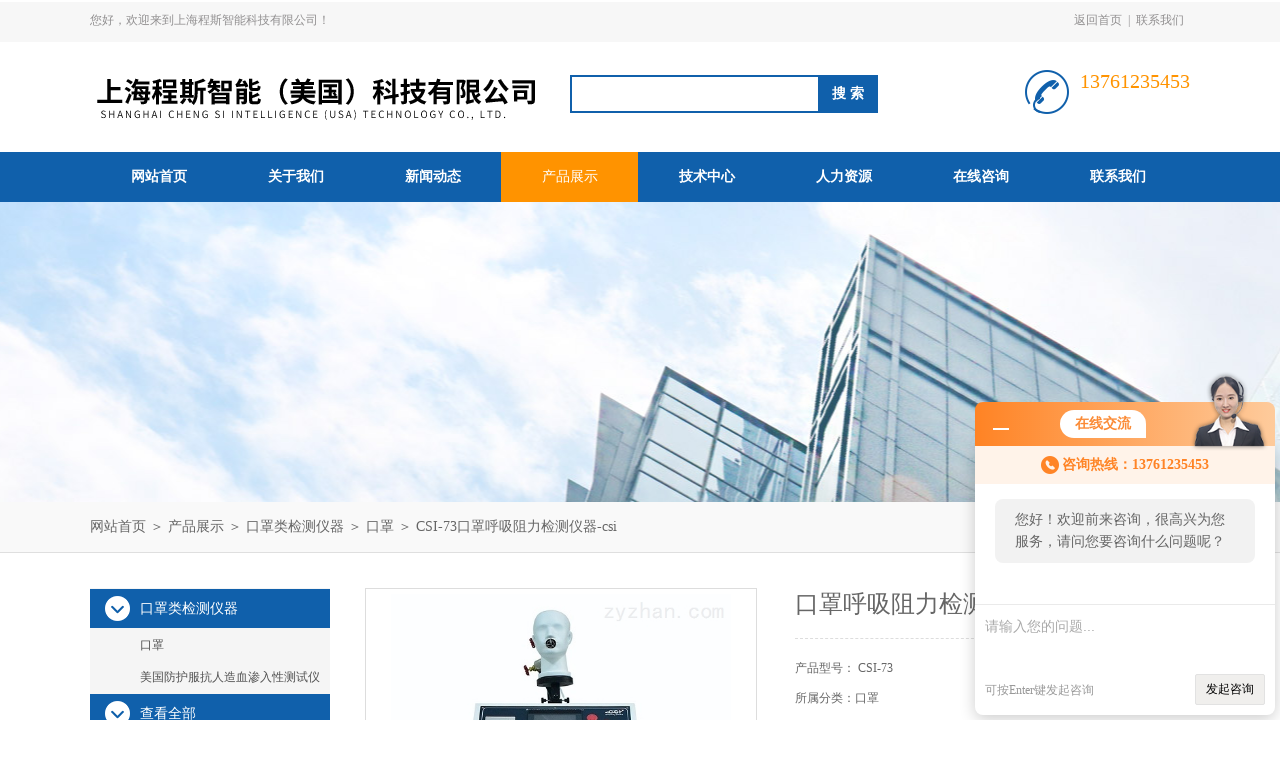

--- FILE ---
content_type: text/html; charset=utf-8
request_url: http://www.pxccssi.com/Products-2766057.html
body_size: 6971
content:
<!DOCTYPE html PUBLIC "-//W3C//DTD XHTML 1.0 Transitional//EN" "http://www.w3.org/TR/xhtml1/DTD/xhtml1-transitional.dtd">
<html xmlns="http://www.w3.org/1999/xhtml">
<head>
<meta http-equiv="Content-Type" content="text/html; charset=utf-8" />
<meta http-equiv="x-ua-compatible" content="ie=edge,chrome=1">
<TITLE>口罩呼吸阻力检测仪器-csiCSI-73-上海程斯智能科技有限公司</TITLE>
<META NAME="Keywords" CONTENT="口罩呼吸阻力检测仪器-csi">
<META NAME="Description" CONTENT="上海程斯智能科技有限公司所提供的CSI-73口罩呼吸阻力检测仪器-csi质量可靠、规格齐全,上海程斯智能科技有限公司不仅具有专业的技术水平,更有良好的售后服务和优质的解决方案,欢迎您来电咨询此产品具体参数及价格等详细信息！">
<link rel="stylesheet" type="text/css" href="/Skins/83764/css/style.css"/>
<script type="text/javascript" src="/Skins/83764/js/jquery.pack.js"></script>
<script type="text/javascript" src="/Skins/83764/js/jquery.SuperSlide.js"></script>
<!--导航当前状态 JS-->
<script language="javascript" type="text/javascript"> 
	var nav= '4';
</script>
<!--导航当前状态 JS END-->
<script type="application/ld+json">
{
"@context": "https://ziyuan.baidu.com/contexts/cambrian.jsonld",
"@id": "http://www.pxccssi.com/Products-2766057.html",
"title": "口罩呼吸阻力检测仪器-csiCSI-73",
"pubDate": "2020-04-15T11:28:57",
"upDate": "2024-10-04T09:49:36"
    }</script>
<script type="text/javascript" src="/ajax/common.ashx"></script>
<script src="/ajax/NewPersonalStyle.Classes.SendMSG,NewPersonalStyle.ashx" type="text/javascript"></script>
<script type="text/javascript">
var viewNames = "";
var cookieArr = document.cookie.match(new RegExp("ViewNames" + "=[_0-9]*", "gi"));
if (cookieArr != null && cookieArr.length > 0) {
   var cookieVal = cookieArr[0].split("=");
    if (cookieVal[0] == "ViewNames") {
        viewNames = unescape(cookieVal[1]);
    }
}
if (viewNames == "") {
    var exp = new Date();
    exp.setTime(exp.getTime() + 7 * 24 * 60 * 60 * 1000);
    viewNames = new Date().valueOf() + "_" + Math.round(Math.random() * 1000 + 1000);
    document.cookie = "ViewNames" + "=" + escape(viewNames) + "; expires" + "=" + exp.toGMTString();
}
SendMSG.ToSaveViewLog("2766057", "ProductsInfo",viewNames, function() {});
</script>
<script language="javaScript" src="/js/JSChat.js"></script><script language="javaScript">function ChatBoxClickGXH() { DoChatBoxClickGXH('http://chat.zyzhan.com',90226) }</script><script>!window.jQuery && document.write('<script src="https://public.mtnets.com/Plugins/jQuery/2.2.4/jquery-2.2.4.min.js">'+'</scr'+'ipt>');</script><script type="text/javascript" src="http://chat.zyzhan.com/chat/KFCenterBox/83764"></script><script type="text/javascript" src="http://chat.zyzhan.com/chat/KFLeftBox/83764"></script><script>
(function(){
var bp = document.createElement('script');
var curProtocol = window.location.protocol.split(':')[0];
if (curProtocol === 'https') {
bp.src = 'https://zz.bdstatic.com/linksubmit/push.js';
}
else {
bp.src = 'http://push.zhanzhang.baidu.com/push.js';
}
var s = document.getElementsByTagName("script")[0];
s.parentNode.insertBefore(bp, s);
})();
</script>
</head>
<body>
<div id="header_box">
  <div id="header">
    <div class="head_top">
      <p class="top_left fl">您好，欢迎来到上海程斯智能科技有限公司！</p>
      <p class="top_nav fr"><a href="/">返回首页</a>|<a href="/contact.html" rel="nofollow">联系我们</a></p>
    </div>
    <div class="head_bottom">
      <div class="logo fl"><a href="/"><img src="/Skins/83764/images/logo.png" /></a></div>
      <div class="search fl">
        <form name="form1" method="post" action="/products.html" onsubmit="return checkform(form1)">
          <input class="ss_input" type="text" name="keyword" onfocus="if (value =='请输入搜索关键字'){value =''}" onblur="if (value =='')" value="">
          <input name="" type="submit" class="ss_an" value="搜 索">
        </form>
      </div>
      <div class="top_tel fr">
        <p>13761235453</p>
        <p></p>
      </div>
    </div>
  </div>
</div>
<div id="nav_box">
  <ul class="nav">
    <li><a href="/" id="navId1">网站首页</a></li>
    <li><a href="/aboutus.html" id="navId2" rel="nofollow">关于我们</a></li>
    <li><a href="/news.html" id="navId3">新闻动态</a></li>
    <li><a href="/products.html" id="navId4">产品展示</a></li>
    <li><a href="/article.html" id="navId5">技术中心</a></li>
    <li><a href="/job.html" id="navId6" rel="nofollow">人力资源</a></li>
    <li><a href="/order.html" id="navId7" rel="nofollow">在线咨询</a></li>
    <li><a href="/contact.html" id="navId8" rel="nofollow">联系我们</a></li>
  </ul>
</div>
<script language="javascript" type="text/javascript">
try {
    document.getElementById("navId" + nav).className = "nav_on";
}
catch (e) {}
</script>
<script src="http://www.zyzhan.com/mystat.aspx?u=csizhineng"></script>

<div id="nybanner"></div>
<div id="ny_lmbt">
  <div id="box"><a href="/">网站首页</a> ＞ <a href="/products.html">产品展示</a> ＞ <a href="/ParentList-326857.html">口罩类检测仪器</a> ＞ <a href="/SonList-509149.html">口罩</a> ＞  CSI-73口罩呼吸阻力检测仪器-csi</div>
</div>
<div id="ny_con">
  <div id="box">
  <div class="ny_left">
      <div class="midztzmulu">
        <ul>
        
          <li><a href="/ParentList-326857.html" title="口罩类检测仪器" onmouseover="showsubmenu('口罩类检测仪器')" class="on">口罩类检测仪器</a>
          <div id="submenu_口罩类检测仪器" style="display:none">
            <ul class="two_profl">
             
              <li><a href="/SonList-509149.html" title="口罩">口罩</a></li>
             
              <li><a href="/SonList-398793.html" title="美国防护服抗人造血渗入性测试仪">美国防护服抗人造血渗入性测试仪</a></li>
             
            </ul>
           </div>
          </li>
          
          <li><a href="/products.html" class="on">查看全部</a></li>
        </ul>
      </div>
    </div>
    <div class="ny_right">
      <div class="article">
        <div class="pro_info"> <a class="rel_center0 fl" href="http://img79.zyzhan.com/gxhpic_aded84e9c0/ca7ba1f0caefaac7b16a0b26ceacf475903ccb723e0c71180323a6926e589fa61fc09cab630c1a08.jpg" target="_blank"><img  src="http://img79.zyzhan.com/gxhpic_aded84e9c0/ca7ba1f0caefaac7b16a0b26ceacf475903ccb723e0c71180323a6926e589fa61fc09cab630c1a08.jpg" alt="口罩呼吸阻力检测仪器-csi"></a>
          <div class="pro_name fr">
            <h1 class="bold">口罩呼吸阻力检测仪器-csi</h1>
            <p>产品型号： CSI-73</p>
            <p>所属分类：口罩</p>
            <p>产品时间：2024-10-04</p>
            <p class="prodetail_desc">简要描述：口罩呼吸阻力检测仪器-csi用于测定口罩在规定条件下的吸气和呼气阻力。适用于口罩生产厂、国家劳动防护用品检验机构对口罩产品进行相关的检测和检验</p>
            <div class="pro-btn"> <a href="/contact.html" class="btn1">联系我们</a> <a href="/order.html" class="btn2">在线咨询</a> </div>
          </div>
          <div class="clear"></div>
        </div>
        <div class="info_title relative"> <b>详细说明：</b> </div>
        <p><p style="text-align: center;"><strong>口罩呼吸阻力检测仪器-csi</strong></p><p>用于测定口罩在规定条件下的吸气和呼气阻力。适用于口罩生产厂、国家劳动防护用品检验机构对口罩产品进行相关的检测和检验</p><p><strong>口罩呼吸阻力检测仪器-csi</strong>技术特点</p><p>高清晰LCD液晶显示屏;</p><p>电子流量计，流量控制精度高;</p><p>自动恒流控制，自动样品合格判定;</p><p>可设置呼气检测和吸气检测两种模式;</p><p>大容量数据存储，实时保存检测数据;</p><p>可通过U盘导出或热敏打印机打印历史数据;</p><p>合格判定压力差、样品编号等参数可设置;</p><p>故障检测自动保护</p><p>适用于国家劳动防护用品检验机构、口罩生产厂家对普通口罩、防尘口罩、医用口罩、防雾霾口罩产品进行的相关检测和检验</p><p>技术指标</p><p>主要参数 参数范围 分辨率 准确度</p><p>测试流量 (85&plusmn;1)L/min 0.1L/min 优于&plusmn;2.5%</p><p>压力范围 &plusmn;1500Pa 0.1Pa 优于1%</p><p>数据存储 500组</p><p>外形尺寸(W&times;D&times;H) (335&times;280&times;255)mm</p><p>整机重量 约11kg</p><p>整机功耗 80w</p><p>呼吸阀气密性检测仪，呼气阻力机符合标准：</p><p>GB 2626-2006 呼吸防护用品 自吸过滤式防颗粒物呼吸器6.56.6</p><p>GB/T 32610-2016 日常防护型口罩技术规范</p><p>　　，呼吸阀气密性检测仪，呼气阻力机仪器特征:1、仪器由可以调节流量的呼吸气源、标准规定的人体头模、吸气和呼气管路系统、呼吸阻力测定系统等组成。2、采用特殊的气路转换元件，保证了呼气和吸气两套管路系统更换方便快捷。3、数字显示呼吸阻力，具有零点校正、准度校正及超量程报警功能。4、采用电子流量计，流量控制精度高。</p><p>　　，呼吸阀气密性检测仪，呼气阻力机设备原理:，呼吸阀气密性检测仪，呼气阻力机主要由试验头模及呼吸管道、测压管、差压传感器、流量计、调节阀、三通阀、真空泵和空气压缩机等组成。</p><p>　　技术指标：</p><p>　　1、仪器由可以调节流量的气源、标准规定的人体头模、吸气和呼气两套管路系统、呼吸阻力测定系统等组成。</p><p>　　2、流量传感器灵敏度高，有极小的始动流量。</p><p>　　3、流量传感器芯片采用热质量流量计，无需温度压力补偿，保证了传感器的高精度计量。流量计量程为0 L/min～100L/min，精度为&plusmn;2%。</p><p>　　4、在单个流量传感器芯片上集成了多个传感器，使传感器的量程比大大提高。</p><p>　　5、流量传感器的零点稳定度高，具有全量程高稳定性，具有全量程高精确度和优良的重复性，具有低功耗、低压损和响应速度快的特点。</p><p>　　6、数据记录仪采用分辨率128&times;64的图形点阵液晶，全中文界面，操作方便。</p><p>　　7、数据记录仪内有4M内存用于测量值记录。</p><p>　　8、微压计传感器采用二线制，精度高，稳定性好;采用防爆设计使用安全可靠。</p><p>　　9、微压计传感器量程、零点外部连续可调，阻尼可调、无机械可动部分，维修工作量少。微压计量程为-1000Pa～1000Pa，精度为1Pa。</p><p>　　10、整台仪器采用特殊的气路转换元件，保证了呼气和吸气两套管路系统转换方便快捷。</p><p>　　11、抽气泵抽气量不低于100L/min</p><p>　　12、通气量恒定为(85&plusmn;1)L/min</p><p>　　13、电源：AC220V，50Hz</p><p>　　14、适用国家标准要求，兼容劳保防护口罩和日常防护口罩标准</p><p>&nbsp;</p><br />
          <br />
          <link rel="stylesheet" type="text/css" href="/css/MessageBoard_style.css">
<script language="javascript" src="/skins/Scripts/order.js?v=20210318" type="text/javascript"></script>
<a name="order" id="order"></a>
<div class="ly_msg" id="ly_msg">
<form method="post" name="form2" id="form2">
	<h3>留言框  </h3>
	<ul>
		<li>
			<h4 class="xh">产品：</h4>
			<div class="msg_ipt1"><input class="textborder" size="30" name="Product" id="Product" value="口罩呼吸阻力检测仪器-csi"  placeholder="请输入产品名称" /></div>
		</li>
		<li>
			<h4>您的单位：</h4>
			<div class="msg_ipt12"><input class="textborder" size="42" name="department" id="department"  placeholder="请输入您的单位名称" /></div>
		</li>
		<li>
			<h4 class="xh">您的姓名：</h4>
			<div class="msg_ipt1"><input class="textborder" size="16" name="yourname" id="yourname"  placeholder="请输入您的姓名"/></div>
		</li>
		<li>
			<h4 class="xh">联系电话：</h4>
			<div class="msg_ipt1"><input class="textborder" size="30" name="phone" id="phone"  placeholder="请输入您的联系电话"/></div>
		</li>
		<li>
			<h4>常用邮箱：</h4>
			<div class="msg_ipt12"><input class="textborder" size="30" name="email" id="email" placeholder="请输入您的常用邮箱"/></div>
		</li>
        <li>
			<h4>省份：</h4>
			<div class="msg_ipt12"><select id="selPvc" class="msg_option">
							<option value="0" selected="selected">请选择您所在的省份</option>
			 <option value="1">安徽</option> <option value="2">北京</option> <option value="3">福建</option> <option value="4">甘肃</option> <option value="5">广东</option> <option value="6">广西</option> <option value="7">贵州</option> <option value="8">海南</option> <option value="9">河北</option> <option value="10">河南</option> <option value="11">黑龙江</option> <option value="12">湖北</option> <option value="13">湖南</option> <option value="14">吉林</option> <option value="15">江苏</option> <option value="16">江西</option> <option value="17">辽宁</option> <option value="18">内蒙古</option> <option value="19">宁夏</option> <option value="20">青海</option> <option value="21">山东</option> <option value="22">山西</option> <option value="23">陕西</option> <option value="24">上海</option> <option value="25">四川</option> <option value="26">天津</option> <option value="27">新疆</option> <option value="28">西藏</option> <option value="29">云南</option> <option value="30">浙江</option> <option value="31">重庆</option> <option value="32">香港</option> <option value="33">澳门</option> <option value="34">中国台湾</option> <option value="35">国外</option>	
                             </select></div>
		</li>
		<li>
			<h4>详细地址：</h4>
			<div class="msg_ipt12"><input class="textborder" size="50" name="addr" id="addr" placeholder="请输入您的详细地址"/></div>
		</li>
		
        <li>
			<h4>补充说明：</h4>
			<div class="msg_ipt12 msg_ipt0"><textarea class="areatext" style="width:100%;" name="message" rows="8" cols="65" id="message"  placeholder="请输入您的任何要求、意见或建议"></textarea></div>
		</li>
		<li>
			<h4 class="xh">验证码：</h4>
			<div class="msg_ipt2">
            	<div class="c_yzm">
                    <input class="textborder" size="4" name="Vnum" id="Vnum"/>
                    <a href="javascript:void(0);" class="yzm_img"><img src="/Image.aspx" title="点击刷新验证码" onclick="this.src='/image.aspx?'+ Math.random();"  width="90" height="34" /></a>
                </div>
                <span>请输入计算结果（填写阿拉伯数字），如：三加四=7</span>
            </div>
		</li>
		<li>
			<h4></h4>
			<div class="msg_btn"><input type="button" onclick="return Validate();" value="提 交" name="ok"  class="msg_btn1"/><input type="reset" value="重 填" name="no" /></div>
		</li>
	</ul>	
    <input name="PvcKey" id="PvcHid" type="hidden" value="" />
</form>
</div>
</p>
        <div class="artview_prev_next">
          <p class="artview_prev"><span></span>上一篇：<a href="/Products-2764913.html">CSI-73csi-口罩呼吸阻力检测仪器</a></p>
          <p class="artview_next"><span></span>下一篇：<a href="/Products-2766060.html">一次性口罩细菌过滤性测试仪-csi</a></p>
        </div>
      </div>
    </div>
  </div>
</div>
<div id="clear"></div>
<div id="footer">
  <div id="box">
    <div class="foot_t">
      <div class="f_t_l fl"><img src="/Skins/83764/images/foot_logo.png" /></div>
      <div class="f_t_c fl">
        <p>联系人：张先生 </p>
         <p>联系邮箱：671113565@qq.com</p>
        <p>联系传真：</p>
        <p>联系地址：上海市奉贤区庄行镇东街265号</p>
      </div>
      <div class="f_t_r fr"> <img src="/Skins/83764/images/ewm.jpg" />
        <p>微信公众号-关注我们最新动态</p>
      </div>
    </div>
    <div class="foot_b"> 版权所有 上海程斯智能科技有限公司 ( www.pxccssi.com )&nbsp;&nbsp;&nbsp;&nbsp;备案号：<a href="http://beian.miit.gov.cn/" rel="nofollow">沪ICP备19009154号-8</a>&nbsp;&nbsp;&nbsp;&nbsp;<a href="/">返回首页</a>&nbsp;&nbsp;&nbsp;&nbsp;技术支持：<a href="http://www.zyzhan.com" target="_blank" rel="nofollow">制药网</a>&nbsp;&nbsp;&nbsp;&nbsp;<a href="http://www.zyzhan.com/login" target="_blank" rel="nofollow">管理登陆</a>&nbsp;&nbsp;&nbsp;&nbsp;<a href="/sitemap.xml" target="_blank" rel="nofollow">站点地图</a> </div>
  </div>
</div>

<div id="gxhxwtmobile" style="display:none;">13761235453</div>
<div class="qq_style01" id="kfFloatqq" style="display:none;">
	<div class="qq_style_l"></div>
    <div class="qq_style_r">
    	<div class="qq_r_up">
    		<div class="qq_r_tlt">QQ在线客服</div>
            <ul class="qq_list">
            	<li><a href="http://wpa.qq.com/msgrd?v=3&uin=1514538992&site=qq&menu=yes" target="_blank">张先生</a></li>
            </ul>
        </div>
        <div class="qq_r_down">
        	<div class="tel_r_tlt">电话咨询</div>
            <ul class="tel_list">
            	
                <li></li>
            </ul>
        </div>
    </div>
</div>

<script type="text/javascript" src="/skins/83764/js/qq.js"></script>
<script type="text/javascript" src="/skins/83764/js/pt_js.js"></script>

 <script type='text/javascript' src='/js/VideoIfrmeReload.js?v=001'></script>
  
</html>
</body>